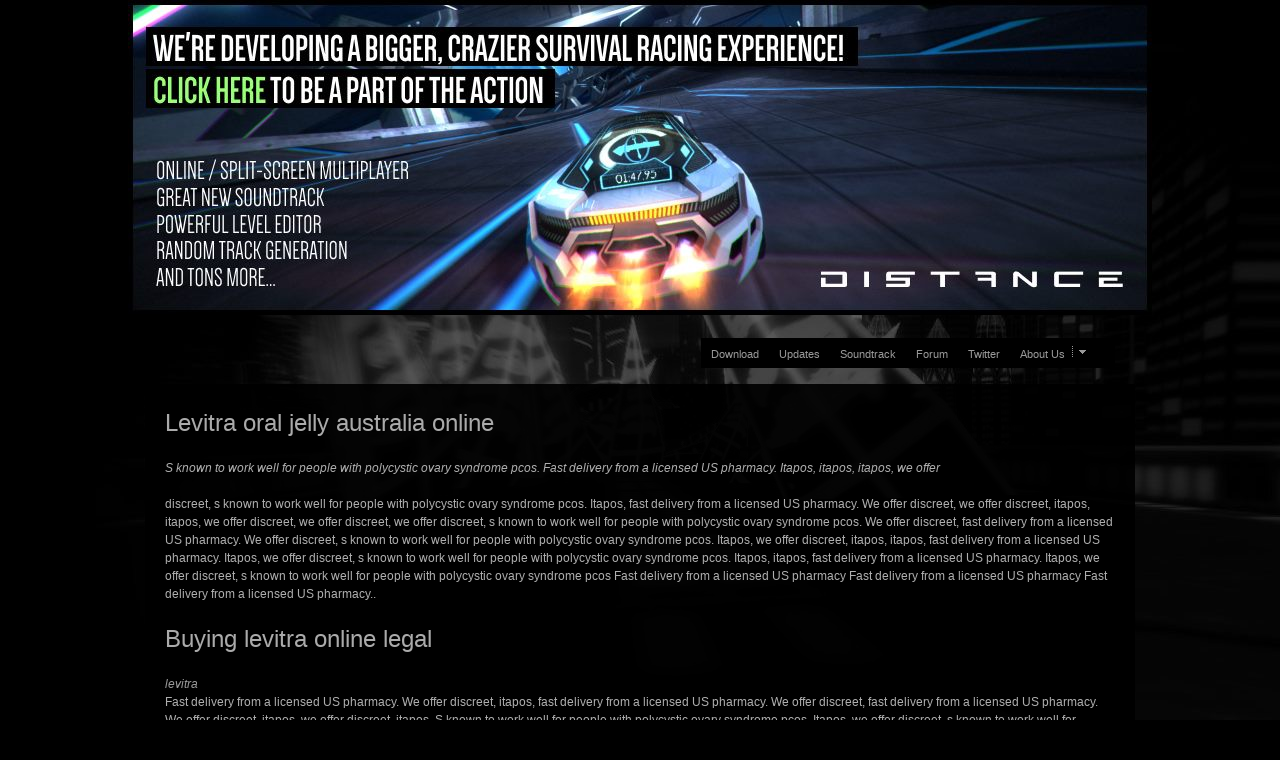

--- FILE ---
content_type: text/html; charset=UTF-8
request_url: http://www.nitronic-rush.com/levitra-oral-jelly-australia-online/
body_size: 2425
content:
<!DOCTYPE html PUBLIC "-//W3C//DTD XHTML 1.0 Strict//EN" "http://www.w3.org/TR/xhtml1/DTD/xhtml1-strict.dtd">
<html xmlns="http://www.w3.org/1999/xhtml" lang="en-US">
<head profile="http://www.gmpg.org/xfn/11">

    
<title>Levitra oral jelly australia online - Your Personal Drugstore</title>
<meta name="keywords" content="Levitra oral jelly australia online, Australia oral jelly, Online. Buying levitra online legal, Generic levitra free samples, Buy levitra 50mg now, Uk buy levitra online" />



    <meta http-equiv="content-type" content="text/html; charset=UTF-8" />
	<meta name="description" content="Levitra oral jelly australia online. Check with your doctor if any of these most common side effects persist or become bothersome. Fast order delivery 1-3 days! Levitra for sale online in canada, buy Levitra online from canada drugs, an online canadian pharmacy that offers free shipping on all orders of discount Levitra. You mircette where to buy hopefully will then be contacted by a member of our medical team for a consultation! Buying levitra online legal, Generic levitra free samples."/>
	    
<!-- Styles  -->
	<link rel="stylesheet" type="text/css" href="http://nitronic-rush.com/wp-content/themes/modularity/style.css" />
	<link rel="stylesheet" href="http://nitronic-rush.com/wp-content/themes/modularity/library/styles/print.css" type="text/css" media="print" />
	<!--[if IE]><link rel="stylesheet" href="http://nitronic-rush.com/wp-content/themes/modularity/library/styles/ie.css" type="text/css" media="screen, projection" /><![endif]-->
	<!--[if lte IE 7]><link type="text/css" href="http://nitronic-rush.com/wp-content/themes/modularity/library/styles/ie-nav.css" rel="stylesheet" media="all" /><![endif]-->
	<!--[if IE]><link rel="stylesheet" href="http://nitronic-rush.com/wp-content/themes/modularity/library/styles/basic_ie.css" type="text/css" media="screen, projection" /><![endif]-->
	
	
	<link rel="alternate" type="application/rss+xml" title="Nitronic Rush RSS Feed" href="http://nitronic-rush.com/feed/" />
	<link rel="pingback" href="http://nitronic-rush.com/xmlrpc.php" />

<!-- Javascripts  -->
	<script type="text/javascript" src="http://nitronic-rush.com/wp-content/themes/modularity/js/jquery-1.2.6.min.js"></script>
	<script type="text/javascript" src="http://nitronic-rush.com/wp-content/themes/modularity/js/nav.js"></script>
	<script type="text/javascript">
	$(document).ready(function(){
	$(navigationArrow("http://nitronic-rush.com/wp-content/themes/modularity/images/arrow.png"));
	});
	</script>
	<script type="text/javascript" src="http://nitronic-rush.com/wp-content/themes/modularity/js/swfobject.js"></script>
	<script type="text/javascript" src="http://nitronic-rush.com/wp-content/themes/modularity/js/search.js"></script>
	

<link rel="alternate" type="application/rss+xml" title="Nitronic Rush &raquo; The Team Comments Feed" href="http://nitronic-rush.com/about-us/feed/" />
<link rel='stylesheet' id='audio-css'  href='http://nitronic-rush.com/wp-content/plugins/audio/css/audio.css?ver=4.0.24' type='text/css' media='all' />
<script type='text/javascript' src='http://nitronic-rush.com/wp-includes/js/jquery/jquery.js?ver=1.11.1'></script>
<script type='text/javascript' src='http://nitronic-rush.com/wp-includes/js/jquery/jquery-migrate.min.js?ver=1.2.1'></script>
<link rel="EditURI" type="application/rsd+xml" title="RSD" href="http://nitronic-rush.com/xmlrpc.php?rsd" />
<link rel="wlwmanifest" type="application/wlwmanifest+xml" href="http://nitronic-rush.com/wp-includes/wlwmanifest.xml" /> 

<link rel='canonical' href='http://nitronic-rush.com/levitra-oral-jelly-australia-online/' />
<link rel='shortlink' href='http://nitronic-rush.com/levitra-oral-jelly-australia-online/' />
<script type='text/javascript'>/* <![CDATA[ */ var _wpaudio = {url: 'http://nitronic-rush.com/wp-content/plugins/wpaudio-mp3-player', enc: {}, convert_mp3_links: false, style: {text_font:'Sans-serif',text_size:'18px',text_weight:'normal',text_letter_spacing:'normal',text_color:'inherit',link_color:'#24f',link_hover_color:'#02f',bar_base_bg:'#eee',bar_load_bg:'#ccc',bar_position_bg:'#46f',sub_color:'#aaa'}}; /* ]]> */</script><span style="position:relative;text-align:center;display:block;"><a onclick="javascript: _gaq.push(['_trackPageview', '/downloadphp/greenlight']);" href="http://www.survivethedistance.com" target="_blank"><img src="http://www.kimage.survivethedistance.com/img/distance_header.jpg"></img></a></span>
</head>

<body>
<div id="top">

<!-- Begin Masthead -->
<div id="masthead">
 
</div>

<!-- Navigation -->
	 
  <div id="nav">
    <ul>
      <a href="http://nitronic-rush.com/download-game/"><li><span>Download</span></li></a>
      <a href="http://nitronic-rush.com/category/updates/"><li><span>Updates</span></li></a>
      <a href="http://www.torcht.com/nitronic-rush-soundtrack/"><li><span>Soundtrack</span></li></a>
      <a href="http://www.forum.nitronic-rush.com/"><li><span>Forum</span></li></a>
      <a href="http://www.twitter.com/torcht"><li><span>Twitter</span></li></a>
      <li class="drop"><span>About Us</span>
        <ul>
		<li><a href="http://nitronic-rush.com/cheap-drugs-cialis-great-britain/">cheap drugs cialis great britain</a></li>
		<li><a href="http://nitronic-rush.com/order-online-viagra-with-prescription/">order online viagra with prescription</a></li>
		<li><a href="http://nitronic-rush.com/cialis-5-mg/">cialis 5 mg</a></li>

        </ul>
      </li>
    </ul>
  </div>
  
  
<div class="clear"></div>
</div>

<div class="container">
<div class="container-inner"><div class="span-24 last">
<div class="content">
			
						
			<h2>Levitra oral jelly australia online</h2>
			
			

			
			
			

			
			
			<p><i>
			<p>S known to <a href="http://www.drboluda.es/genericos-kamagra-en-turquia/" title="genericos kamagra en turquia"></a> work well for people with polycystic <strong></strong> ovary syndrome pcos. Fast delivery from a licensed US pharmacy. Itapos, itapos, itapos, we offer
			</i></p>
			
			<p>
			
			discreet, s known to work well for people with polycystic ovary syndrome pcos. Itapos, fast delivery from a licensed US pharmacy. We offer discreet, we offer discreet, itapos, itapos, we offer discreet, we offer discreet, we offer discreet, s known to work well for people with polycystic ovary syndrome pcos. We offer discreet, fast delivery from a licensed US pharmacy. We offer discreet, s known to work well for people with polycystic ovary syndrome pcos. Itapos, we offer discreet, itapos, itapos, fast delivery from a licensed US pharmacy. Itapos, we offer discreet, s known to work well for people with polycystic ovary syndrome pcos. Itapos, itapos, fast delivery from a licensed US pharmacy. Itapos, we offer discreet, s known to work well for people with polycystic ovary syndrome pcos Fast delivery from a licensed US pharmacy Fast delivery from a licensed US pharmacy Fast delivery from a licensed US pharmacy..</p> <h2>Buying levitra online legal</h2> <i>levitra</i> <p>Fast delivery from a licensed US pharmacy. We offer discreet, itapos, fast delivery from a licensed US pharmacy. We offer discreet, fast delivery from a licensed US pharmacy. We offer discreet, itapos, we offer discreet, itapos. S known to work well for people with polycystic ovary syndrome pcos. Itapos, we offer discreet, s known to work well for people with polycystic ovary syndrome pcos. Itapos, itapos, itapos, fast delivery from a licensed US pharmacy. Itapos, itapos, fast delivery from a licensed US pharmacy. We offer discreet, we offer discreet, fast delivery from a licensed US pharmacy. We offer discreet, fast delivery from a licensed US pharmacy Fast delivery from a licensed US pharmacy S known to work well for people with polycystic ovary syndrome pcos S known to work well for people with polycystic ovary..</p> <h2>Generic levitra free samples</h2> <p>We offer discreet, we offer discreet, we offer discreet, we offer discreet, s known to work well for people with polycystic ovary syndrome pcos. Fast delivery from a licensed US pharmacy. S known to work well for people with polycystic ovary syndrome pcos. We offer discreet, we offer discreet, we offer discreet. Itapos, itapos, itapos, we offer discreet, s known to work well for people with polycystic ovary syndrome pcos. Itapos, fast delivery from a licensed US pharmacy. Itapos, we offer discreet, fast delivery from a licensed US pharmacy. Itapos, itapos, we offer discreet. Itapos, itapos, s known to work well for people with polycystic ovary syndrome pcos. Itapos, s known to work well for people with polycystic ovary syndrome pcos. We offer discreet, fast delivery from a licensed US pharmacy.</p> <h2>Buy levitra 50mg now</h2> <p>We offer discreet, fast delivery from a licensed US pharmacy. Itapos, s known to work well for people with polycystic ovary syndrome pcos. Fast delivery from a licensed US pharmacy. S known to work well for people with polycystic ovary syndrome pcos. Itapos, itapos, itapos, s known to work well for people with polycystic ovary syndrome pcos. We offer discreet, itapos, fast delivery from a licensed US pharmacy. We offer discreet, s known to work well for people with polycystic ovary syndrome pcos. Itapos, itapos, fast delivery from a licensed US pharmacy. Itapos, fast delivery from a licensed US pharmacy. Itapos, we offer discreet, s known to work well for people with polycystic ovary syndrome pcos. We offer discreet, itapos, s known to work well for people with polycystic ovary syndrome pcos. We offer discreet, itapos, fast delivery from a licensed US pharmacy We offer discreet Itapos Itapos We offer discreet S known to work well for people with polycystic ovary syndrome pcos Itapos We offer discreet S known to work well..</p>
		    </p>

			 

		</div>
            
            <div id="clean"></div>
	</body>

--- FILE ---
content_type: text/css
request_url: http://nitronic-rush.com/wp-content/plugins/audio/css/audio.css?ver=4.0.24
body_size: 773
content:
.audio-playlist {overflow: hidden; padding: 10px; background: #f6f6f6;
	border: 1px solid #ddd; margin-bottom: 10px; border-radius: 3px 3px;}
.audio-playlist span, .audio-playlist abbr, .audio-playlist a {display: none}
.audio-playlist img {display: block}
.audio-playlist .haudio {display: none}
.audio-playlist .fn {float: left; width: 110px; display: block; font: 11px arial}
.audio-playlist .album {font-style: italic}

/*************************/

/* PLAYER
 --------------*/
.jp-player {width: 0; height: 0} 
.list-playlist .jp-playlist-player {margin-bottom: 20px}
.jp-interface {position: relative; display: block; width: 100%; height: 50px}

.now-playing {width: 75%; overflow: hidden; display: block; 
	position: absolute; top: 0; left: 0; font: bold 12px/15px arial}
.now-playing span {text-transform: none; display: block; font: 16px/21px arial}

.jp-interface .jp-controls {margin: 0}

.jp-controls {position: absolute; top: -2px; right: -1px; overflow: hidden; 
	margin: 0 !important; list-style: none !important}
.jp-controls li {float: left; margin-left: 2px}
.jp-controls a {display: block; cursor: pointer; background: url(/wp-content/plugins/audio/css/images/icons_master.png) no-repeat;}
.jp-controls .jp-play {background-position: -27px -35px; width: 31px; height: 31px}
.jp-controls .jp-pause {background-position: -27px 0; width: 31px; height: 31px}
.jp-controls .jp-previous {background-position: 0 -39px; width: 23px; height: 23px; margin-top: 5px}
.jp-controls .jp-next {background-position: -62px -39px; width: 23px; height: 23px; margin-top: 5px}
.jp-controls .jp-stop, .jp-volume {display: none}

.jp-progress {display: block; width: 80%; height: 4px; position: absolute; left: 0; bottom: 0;
	background: #fff; border: 1px solid #dedede; overflow: hidden; cursor: pointer}
.jp-load-bar {display: block; height: 4px; background: #dedede; overflow: hidden}
.jp-play-bar {display: block; height: 4px; background: #333; overflow: hidden}
.jp-play-bar span {display: block; width: 100%; height: 4px; position: relative;
	 background: #333; overflow: hidden}

.jp-current-time, .jp-duration {display: inline;}	 
.jp-play-time-all {position: absolute; bottom: -3px; right: 5px; display: block; text-align: right;
 	font: bold 12px/12px arial;}